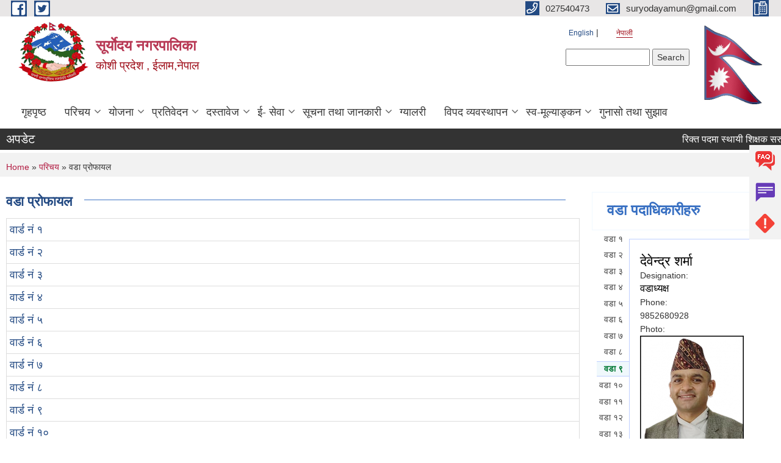

--- FILE ---
content_type: text/html; charset=utf-8
request_url: https://www.suryodayamun.gov.np/ne/ward-profile?qt-sect_info=8
body_size: 12969
content:
<!DOCTYPE html PUBLIC "-//W3C//DTD XHTML+RDFa 1.0//EN"
  "http://www.w3.org/MarkUp/DTD/xhtml-rdfa-1.dtd">
<html xmlns="http://www.w3.org/1999/xhtml" xml:lang="ne" version="XHTML+RDFa 1.0" dir="ltr"
  xmlns:content="http://purl.org/rss/1.0/modules/content/"
  xmlns:dc="http://purl.org/dc/terms/"
  xmlns:foaf="http://xmlns.com/foaf/0.1/"
  xmlns:og="http://ogp.me/ns#"
  xmlns:rdfs="http://www.w3.org/2000/01/rdf-schema#"
  xmlns:sioc="http://rdfs.org/sioc/ns#"
  xmlns:sioct="http://rdfs.org/sioc/types#"
  xmlns:skos="http://www.w3.org/2004/02/skos/core#"
  xmlns:xsd="http://www.w3.org/2001/XMLSchema#">

<head profile="http://www.w3.org/1999/xhtml/vocab">
  <meta http-equiv="Content-Type" content="text/html; charset=utf-8" />
<meta name="Generator" content="Municipality Website" />
<link rel="shortcut icon" href="https://www.suryodayamun.gov.np/misc/favicon.ico" type="image/vnd.microsoft.icon" />
<meta charset="UTF-8">
<meta name="theme-color" content="#053775">
<meta name="viewport" content="width=device-width, initial-scale=1, user-scalable=0,  target-densitydpi=device-dpi">
<title>वडा प्रोफायल | सूर्याेदय नगरपालिका</title>
<meta property="og:image" content="http://202.45.144.235/sites/all/themes/newmun/oglogo.png">
<meta http-equiv="X-UA-Compatible" content="IE=edge">
<meta name="msapplication-TileColor" content="#ffffff">
<meta name="msapplication-TileImage" content="favicon/ms-icon-144x144.png">
<meta name="theme-color" content="#ffffff">

<!-- *************** Google Font *************** -->
<link href="https://fonts.googleapis.com/css?family=Poppins:300,400,500,600,700" rel="stylesheet">
<link href="https://fonts.googleapis.com/css?family=Mukta" rel="stylesheet">

<!-- *************** Font Awesome *************** -->
<link href="sites/all/themes/newmun/fonts/font-awesome-5-0-1/css/fontawesome-all.min.css" rel="stylesheet" type="text/css" />
<style type="text/css" media="all">
@import url("https://www.suryodayamun.gov.np/modules/system/system.base.css?s7vz1f");
@import url("https://www.suryodayamun.gov.np/modules/system/system.menus.css?s7vz1f");
@import url("https://www.suryodayamun.gov.np/modules/system/system.messages.css?s7vz1f");
@import url("https://www.suryodayamun.gov.np/modules/system/system.theme.css?s7vz1f");
</style>
<style type="text/css" media="all">
@import url("https://www.suryodayamun.gov.np/modules/field/theme/field.css?s7vz1f");
@import url("https://www.suryodayamun.gov.np/modules/node/node.css?s7vz1f");
@import url("https://www.suryodayamun.gov.np/modules/poll/poll.css?s7vz1f");
@import url("https://www.suryodayamun.gov.np/modules/search/search.css?s7vz1f");
@import url("https://www.suryodayamun.gov.np/modules/user/user.css?s7vz1f");
@import url("https://www.suryodayamun.gov.np/sites/all/modules/views/css/views.css?s7vz1f");
@import url("https://www.suryodayamun.gov.np/sites/all/modules/ckeditor/css/ckeditor.css?s7vz1f");
</style>
<style type="text/css" media="all">
@import url("https://www.suryodayamun.gov.np/sites/all/modules/colorbox/styles/default/colorbox_style.css?s7vz1f");
@import url("https://www.suryodayamun.gov.np/sites/all/modules/ctools/css/ctools.css?s7vz1f");
@import url("https://www.suryodayamun.gov.np/modules/locale/locale.css?s7vz1f");
@import url("https://www.suryodayamun.gov.np/sites/all/modules/text_resize/text_resize.css?s7vz1f");
@import url("https://www.suryodayamun.gov.np/sites/all/modules/quicktabs/css/quicktabs.css?s7vz1f");
@import url("https://www.suryodayamun.gov.np/sites/all/modules/quicktabs/quicktabs_tabstyles/tabstyles/navlist/navlist.css?s7vz1f");
</style>
<style type="text/css" media="all">
@import url("https://www.suryodayamun.gov.np/sites/all/themes/newmun-old/js/vendor/bootstrap/css/bootstrap.min.css?s7vz1f");
@import url("https://www.suryodayamun.gov.np/sites/all/themes/newmun-old/js/vendor/bootstrap/css/bootstrap-theme.min.css?s7vz1f");
@import url("https://www.suryodayamun.gov.np/sites/all/themes/newmun-old/js/vendor/slick-1-9/slick.css?s7vz1f");
@import url("https://www.suryodayamun.gov.np/sites/all/themes/newmun-old/js/vendor/slick-1-9/slick-theme.css?s7vz1f");
@import url("https://www.suryodayamun.gov.np/sites/all/themes/newmun-old/js/vendor/malihu-custom-scroll/jquery.mCustomScrollbar.min.css?s7vz1f");
@import url("https://www.suryodayamun.gov.np/sites/all/themes/newmun-old/css/common/main.css?s7vz1f");
@import url("https://www.suryodayamun.gov.np/sites/all/themes/newmun-old/css/common/pp.css?s7vz1f");
@import url("https://www.suryodayamun.gov.np/sites/all/themes/newmun-old/css/common/header.css?s7vz1f");
@import url("https://www.suryodayamun.gov.np/sites/all/themes/newmun-old/css/common/footer.css?s7vz1f");
@import url("https://www.suryodayamun.gov.np/sites/all/themes/newmun-old/css/theme/theme-red-blue.css?s7vz1f");
@import url("https://www.suryodayamun.gov.np/sites/all/themes/newmun-old/css/pages/home-Municipality.css?s7vz1f");
@import url("https://www.suryodayamun.gov.np/sites/all/themes/newmun-old/css/pages/gallery.css?s7vz1f");
@import url("https://www.suryodayamun.gov.np/sites/all/themes/newmun-old/css/common/inner-page.css?s7vz1f");
@import url("https://www.suryodayamun.gov.np/sites/all/themes/newmun-old/css/pages/note.css?s7vz1f");
@import url("https://www.suryodayamun.gov.np/sites/all/themes/newmun-old/css/pages/contact.css?s7vz1f");
</style>

<!--[if lte IE 7]>
<link type="text/css" rel="stylesheet" href="https://www.suryodayamun.gov.np/sites/all/themes/newmun-old/css/ie.css?s7vz1f" media="all" />
<![endif]-->

<!--[if IE 6]>
<link type="text/css" rel="stylesheet" href="https://www.suryodayamun.gov.np/sites/all/themes/newmun-old/css/ie6.css?s7vz1f" media="all" />
<![endif]-->

</head>
<body class="html not-front not-logged-in no-sidebars page-ward-profile i18n-ne triptych footer-columns" >
  <div id="skip-link">
    <a href="#main-content" class="element-invisible element-focusable">Skip to main content</a>
  </div>
        

<div class="sticky">
        <a href="/faq">
		<img src = "/sites/all/themes/newmun/img/icons/faq.png">            
            <span>FAQs</span>
        </a>
        <a href="/grievance">
            <img src="/sites/all/themes/newmun/img/icons/Group_215.png">            <span>Complain</span>
        </a>
		<a href="/problem-registration">
            <img src="/sites/all/themes/newmun/img/icons/Group_217.png">            <span>Problems</span>
        </a>
    </div>
    <header>
        <button id="menu-toggle">
            <div id="hamburger">
                <span></span>
                <span></span>
                <span></span>
            </div>
            <div id="cross">
                <span></span>
                <span></span>
            </div>
        </button>
        <div class="header-top">
            <div class="container flex-container">
                <div class="top-left">
                    <a href="https://www.facebook.com/suryodayamun/">
                      <img src="/sites/all/themes/newmun/img/icons/fb.png"> 
                    </a>

                    <a href="https://www.twitter.com/suryodayamun/">
                        <img src="/sites/all/themes/newmun/img/icons/tter.png">					       </a>
                    <div class="first">
                        <div class="translate">
                            <ul class="language-switcher-locale-url"><li class="en first"><a href="/en/ward-profile" class="language-link" xml:lang="en" title="Ward Profile">English</a></li>
<li class="ne last active"><a href="/ne/ward-profile" class="language-link active" xml:lang="ne" title="वडा प्रोफायल">नेपाली</a></li>
</ul>                        </div>
                        <button class="search-mobile">
                              <div class="region region-search-box">
    <div id="block-search-form" class="block block-search">

    
  <div class="content">
    <form action="/ne/ward-profile?qt-sect_info=8" method="post" id="search-block-form" accept-charset="UTF-8"><div><div class="container-inline">
      <h2 class="element-invisible">Search form</h2>
    <div class="form-item form-type-textfield form-item-search-block-form">
  <label class="element-invisible" for="edit-search-block-form--2">Search </label>
 <input title="Enter the terms you wish to search for." type="text" id="edit-search-block-form--2" name="search_block_form" value="" size="15" maxlength="128" class="form-text" />
</div>
<div class="form-actions form-wrapper" id="edit-actions"><input type="submit" id="edit-submit" name="op" value="Search" class="form-submit" /></div><input type="hidden" name="form_build_id" value="form-BBtFQOejzG3GjM-DoAV6qEm1cBdoREW3755nMUeUeg0" />
<input type="hidden" name="form_id" value="search_block_form" />
</div>
</div></form>  </div>
</div>
  </div>
                            <button class="close">X</button>
                        </button>
                    </div>
                </div>
                <div class="top-right">

                    <a href="tel:027540473">
                        <img src="/sites/all/themes/newmun/img/icons/Path_39.png">						
                        <span>027540473</span>
                    </a>
                    <a href="mailto:suryodayamun@gmail.com">
					<img src="/sites/all/themes/newmun/img/icons/Path_38.png">					  
                        <span>suryodayamun@gmail.com</span>
                    </a>
                    <a href="tel:">
                        <img src="/sites/all/themes/newmun/img/icons/Group_142.png">						
                        <span></span>
                    </a>
                    <!-- <button class="btn-search-toggler">
                        <img src="sites/all/themes/newmun/img/icons/icon-search.svg" alt="" class="svg">
                    </button> -->
                </div>
            </div>
            
        </div>
        <nav class="header-bottom">
            <div class="container flex-container">
                <div class="layer-1">
                    <a class="logo-mobile" href="/ne">
                       <img src="/sites/all/themes/newmun/new_logo.png">				   </a>
                    <a class="logo-main" href="/ne">
                        <img src="/sites/all/themes/newmun/new_logo.png" ">
                        <span>
                            <span>सूर्याेदय नगरपालिका</span>
                            <span>कोशी प्रदेश , ईलाम,नेपाल</span>
                        </span>
                    </a>
                    <div class="flex-row pull-right low-right">
                        <div class="first">
                            <div class="translate">
                            <ul class="language-switcher-locale-url"><li class="en first"><a href="/en/ward-profile" class="language-link" xml:lang="en" title="Ward Profile">English</a></li>
<li class="ne last active"><a href="/ne/ward-profile" class="language-link active" xml:lang="ne" title="वडा प्रोफायल">नेपाली</a></li>
</ul>  <div class="region region-search-box">
      <div class="region region-search-box">
    <div id="block-search-form" class="block block-search">

    
  <div class="content">
    <form action="/ne/ward-profile?qt-sect_info=8" method="post" id="search-block-form" accept-charset="UTF-8"><div><div class="container-inline">
      <h2 class="element-invisible">Search form</h2>
    <div class="form-item form-type-textfield form-item-search-block-form">
  <label class="element-invisible" for="edit-search-block-form--2">Search </label>
 <input title="Enter the terms you wish to search for." type="text" id="edit-search-block-form--2" name="search_block_form" value="" size="15" maxlength="128" class="form-text" />
</div>
<div class="form-actions form-wrapper" id="edit-actions"><input type="submit" id="edit-submit" name="op" value="Search" class="form-submit" /></div><input type="hidden" name="form_build_id" value="form-BBtFQOejzG3GjM-DoAV6qEm1cBdoREW3755nMUeUeg0" />
<input type="hidden" name="form_id" value="search_block_form" />
</div>
</div></form>  </div>
</div>
  </div>
  </div>
							</div>
							 
                            </div>
												<div class="second">
                            <img style="max-width:100px;" src="https://mofaga.gov.np/images/np_flag.gif" alt="Local Government Logo">
                        </div>
						   <?php// endif; ?>
                    </div>
                </div>
                <div class="layer-2">
				<div class="col-md-12">
  <div class="region region-navigation">
    <div id="block-system-main-menu" class="block block-system block-menu">

    
  <div class="content">
    <ul class="main-nav"><li ><a href="/ne" title="">गृहपृष्ठ</a></li><li class=has-child><a href="/ne" title="" class="active-trail">परिचय</a><ul class="custom-drop-menu gradient-bg-grey"><li ><a href="/ne/node/6">संगठनात्मक स्वरुप</a></li><li ><a href="/ne/elected-officials" title="">पदाधिकारी</a></li><li ><a href="/ne/content/%E0%A4%B8%E0%A4%AE%E0%A4%BF%E0%A4%A4%E0%A4%BF%E0%A4%B9%E0%A4%B0%E0%A5%81">समितिहरु</a></li><li ><a href="/ne/content/%E0%A4%A8%E0%A4%97%E0%A4%B0-%E0%A4%95%E0%A4%BE%E0%A4%B0%E0%A5%8D%E0%A4%AF%E0%A4%AA%E0%A4%BE%E0%A4%B2%E0%A4%BF%E0%A4%95%E0%A4%BE%E0%A4%95%E0%A5%8B-%E0%A4%95%E0%A4%BE%E0%A4%B0%E0%A5%8D%E0%A4%AF%E0%A4%BE%E0%A4%B2%E0%A4%AF" title="">शाखाहरु</a></li><li ><a href="/ne/staff" title="">कर्मचारीहरु</a></li><li ><a href="/ne/content/%E0%A4%A6%E0%A4%B0%E0%A4%B5%E0%A4%A8%E0%A5%8D%E0%A4%A6%E0%A5%80-%E0%A4%A4%E0%A5%87%E0%A4%B0%E0%A4%BF%E0%A4%9C">दरवन्दी तेरिज</a></li><li ><a href="/ne/content/%E0%A4%95%E0%A4%BE%E0%A4%B0%E0%A5%8D%E0%A4%AF%E0%A4%B5%E0%A4%BF%E0%A4%B5%E0%A4%B0%E0%A4%A3">कार्यविवरण</a></li><li ><a href="/ne/services" title="">नागरिक वडापत्र</a></li><li ><a href="/ne/content/profile-content">नगर प्रोफाइल</a></li><li ><a href="/ne/ward-profile" title="" class="active-trail active">वडा प्रोफायल</a></li><li ><a href="/ne/content/%E0%A4%A8%E0%A5%80%E0%A4%A4%E0%A4%BF%E0%A4%B9%E0%A4%B0%E0%A5%82">नीतिहरू</a></li></ul></li><li class=has-child><a href="/ne" title="">योजना</a><ul class="custom-drop-menu gradient-bg-grey"><li ><a href="/ne/content/%E0%A4%86%E0%A4%B5%E0%A4%A7%E0%A4%BF%E0%A4%95-%E0%A4%A8%E0%A4%97%E0%A4%B0-%E0%A4%B5%E0%A4%BF%E0%A4%95%E0%A4%BE%E0%A4%B8-%E0%A4%AF%E0%A5%8B%E0%A4%9C%E0%A4%A8%E0%A4%BE" title="">आवधिक योजना</a></li><li ><a href="/ne/budget_%26_program" title="">बजेट तथा कार्यक्रम</a></li><li ><a href="/ne/program_%26_project" title="">योजना तथा परियोजना</a></li></ul></li><li class=has-child><a href="/ne" title="">प्रतिवेदन</a><ul class="custom-drop-menu gradient-bg-grey"><li ><a href="http://sipnepal.org/sip2/project/government" title="">साना सिचाइ कार्यक्रम प्रगति प्रतिबेदन</a></li><li ><a href="https://oag.gov.np/local-level/search-report/ne?province=2&amp;district=6&amp;local_level=34" title="">म.ले.प. प्रतिवेदन</a></li><li ><a href="/ne/fincial_reports" title="">वित्तीय विवरण</a></li><li ><a href="/ne/annual_progress_report" title="">वार्षिक प्रगति प्रतिवेदन</a></li></ul></li><li class=has-child><a href="/ne" title="">दस्तावेज</a><ul class="custom-drop-menu gradient-bg-grey"><li ><a href="/ne/laws" title="कानूनहरु">कानूनहरु</a></li><li ><a href="/ne/rajpatra" title="">सूर्योदय राजपत्र</a></li><li ><a href="/ne/publication" title="">प्रकाशन</a></li></ul></li><li class=has-child><a href="/ne" title="">ई- सेवा</a><ul class="custom-drop-menu gradient-bg-grey"><li ><a href="https://eservices.suryodayamun.org/" title="">अनलाईन सेवाहरु</a></li><li ><a href="https://forms.gle/ZRyLSSLLvaX7zzv79" title="">मर्मत अनुरोध फाराम</a></li><li ><a href="https://eservices.suryodayamun.org/Home/Application/3" title="">सूची दर्ता</a></li><li ><a href="https://public.donidcr.gov.np/BirthRegistrationMain/BirthRegistrationMain/?p=ob+ACF2rxqgaqSoPkMPl0Z8mLFEAX4f+" title="">व्यक्तिगत घटना दर्ता</a></li><li ><a href="http://116.90.234.162:808/ " title="">सामाजिक सुरक्षा</a></li><li ><a href="https://enrollment.donidcr.gov.np/PreEnrollment/" title="">राष्ट्रिय परिचयपत्र आवेदन</a></li><li ><a href="/ne/node/1">गुनासो/सुझाव</a></li><li ><a href="https://play.google.com/store/search?q=suryodaya+municipality&amp;c=apps&amp;hl=en&amp;gl=US" title="">मोबाइल एप</a></li></ul></li><li class=has-child><a href="/ne" title="">सूचना तथा जानकारी</a><ul class="custom-drop-menu gradient-bg-grey"><li ><a href="/ne/decissions" title="">कार्यपालिका निर्णय</a></li><li ><a href="/ne/public_procurement" title="">खरिद सूचना</a></li><li ><a href="/ne/notice" title="">अन्य जानकारी</a></li></ul></li><li ><a href="/ne/gallery" title="">ग्यालरी</a></li><li class=has-child><a href="/ne" title="">विपद व्यवस्थापन</a><ul class="custom-drop-menu gradient-bg-grey"><li ><a href="https://www.hobolink.com/p/40113297cb1b2ed6ea279fd08e2f22bb" title="">मौसम</a></li><li ><a href="http://www.drrportal.gov.np/home" title="नेपाल विपद जोखिम न्यूनीकरण पोर्टल">NDRRP</a></li><li ><a href="https://www.google.com/maps/d/u/0/viewer?mid=1FpldfOq-ZnoCgQmOXmaboE8FJ9j1Z7I&amp;ll=26.898290526178027%2C88.052415&amp;z=11" title="">सूर्योदय विपद् जोखिम नक्सांकन</a></li></ul></li><li class=has-child><a href="/ne" title="">स्व-मूल्याङ्कन</a><ul class="custom-drop-menu gradient-bg-grey"><li ><a href="https://lisa.mofaga.gov.np/details/local/11009" title="स्थानीय तह संस्थागत क्षमता स्वमूल्याङ्कन">LISA</a></li><li ><a href="https://fra.mofaga.gov.np/details?gnid=11009" title="स्थानीय तह वित्तीय सुशासन जोखिम मूल्याङ्कन">FRA</a></li><li ><a href="https://led.mofaga.gov.np/home" title="स्थानीय आर्थिक विकास मूल्याङ्कन">LED</a></li></ul></li><li ><a href="https://drive.google.com/file/d/1ZUKHMa3rrqZxso5eArxYHMoZJ4NxY9z_/view?usp=sharing" title="">गुनासो तथा सुझाव</a></li></ul>  </div>
</div>
  </div>
				</div>
				
                </div>
            </div>
            <span class="active-hover"></span>
        </nav>
    </header>
	<main>
	       		<section class="header-notice">

            <div class="notice">                 
     <div class="region region-newsticker">
    <div id="block-views-newsticker-block" class="block block-views">
 <div class="container flex-container font-popins">
    <h4>अपडेट </h4>
                      <div class="notice-slider" style="position: absolute;margin-top: 7px; margin-left: 65px;">
                       
                      
  <div class="content">
     <marquee id="test" behavior="scroll" scrolldelay="100" scrollamount="4" onmouseover="document.all.test.stop()" onmouseout="document.all.test.start()">
	<div class="view view-newsticker view-id-newsticker view-display-id-block view-dom-id-6095ed5dbf94f77950153c40b38641e3">
        
  
  
      <div class="view-content">
        <div class="views-row views-row-1 views-row-odd views-row-first">
      
  <div class="views-field views-field-title">        <span class="field-content"><a href="/ne/content/%E0%A4%B0%E0%A4%BF%E0%A4%95%E0%A5%8D%E0%A4%A4-%E0%A4%AA%E0%A4%A6%E0%A4%AE%E0%A4%BE-%E0%A4%B8%E0%A5%8D%E0%A4%A5%E0%A4%BE%E0%A4%AF%E0%A5%80-%E0%A4%B6%E0%A4%BF%E0%A4%95%E0%A5%8D%E0%A4%B7%E0%A4%95-%E0%A4%B8%E0%A4%B0%E0%A5%81%E0%A4%B5%E0%A4%BE-%E0%A4%B8%E0%A4%AE%E0%A5%8D%E0%A4%AC%E0%A4%A8%E0%A5%8D%E0%A4%A7%E0%A5%80-%E0%A4%B8%E0%A5%82%E0%A4%9A%E0%A4%A8%E0%A4%BE-%E0%A5%A4-14">रिक्त पदमा स्थायी शिक्षक सरुवा सम्बन्धी सूचना ।</a></span>  </div>  </div>
  <div class="views-row views-row-2 views-row-even">
      
  <div class="views-field views-field-title">        <span class="field-content"><a href="/ne/content/%E0%A4%9B%E0%A5%81%E0%A4%B0%E0%A5%8D%E0%A4%AA%E0%A5%80-%E0%A4%AA%E0%A5%8D%E0%A4%B0%E0%A4%B5%E0%A4%B0%E0%A5%8D%E0%A4%A7%E0%A4%A8-%E0%A4%95%E0%A4%BE%E0%A4%B0%E0%A5%8D%E0%A4%AF%E0%A4%95%E0%A5%8D%E0%A4%B0%E0%A4%AE%E0%A4%95%E0%A5%8B-%E0%A4%AA%E0%A5%8D%E0%A4%B0%E0%A4%B8%E0%A5%8D%E0%A4%A4%E0%A4%BE%E0%A4%B5-%E0%A4%86%E0%A4%B5%E0%A5%8D%E0%A4%B9%E0%A5%8D%E0%A4%B5%E0%A4%BE%E0%A4%A8-%E0%A4%B8%E0%A4%AE%E0%A5%8D%E0%A4%AC%E0%A4%A8%E0%A5%8D%E0%A4%A7%E0%A5%80-%E0%A4%B8%E0%A5%82%E0%A4%9A%E0%A4%A8%E0%A4%BE">छुर्पी प्रवर्धन कार्यक्रमको प्रस्ताव आव्ह्वान सम्बन्धी सूचना!!!!!!!!!</a></span>  </div>  </div>
  <div class="views-row views-row-3 views-row-odd">
      
  <div class="views-field views-field-title">        <span class="field-content"><a href="/ne/content/%E0%A4%B0%E0%A4%BF%E0%A4%95%E0%A5%8D%E0%A4%A4-%E0%A4%AA%E0%A4%A6%E0%A4%AE%E0%A4%BE-%E0%A4%B8%E0%A5%8D%E0%A4%A5%E0%A4%BE%E0%A4%AF%E0%A5%80-%E0%A4%B6%E0%A4%BF%E0%A4%95%E0%A5%8D%E0%A4%B7%E0%A4%95-%E0%A4%B8%E0%A4%B0%E0%A5%81%E0%A4%B5%E0%A4%BE-%E0%A4%B8%E0%A4%AE%E0%A5%8D%E0%A4%AC%E0%A4%A8%E0%A5%8D%E0%A4%A7%E0%A5%80-%E0%A4%B8%E0%A5%82%E0%A4%9A%E0%A4%A8%E0%A4%BE-%E0%A5%A4-13">रिक्त पदमा स्थायी शिक्षक सरुवा सम्बन्धी सूचना ।</a></span>  </div>  </div>
  <div class="views-row views-row-4 views-row-even">
      
  <div class="views-field views-field-title">        <span class="field-content"><a href="/ne/content/%E0%A4%B0%E0%A4%BF%E0%A4%95%E0%A5%8D%E0%A4%A4-%E0%A4%AA%E0%A4%A6%E0%A4%AE%E0%A4%BE-%E0%A4%B8%E0%A5%8D%E0%A4%A5%E0%A4%BE%E0%A4%AF%E0%A5%80-%E0%A4%B6%E0%A4%BF%E0%A4%95%E0%A5%8D%E0%A4%B7%E0%A4%95-%E0%A4%B8%E0%A4%B0%E0%A5%81%E0%A4%B5%E0%A4%BE-%E0%A4%B8%E0%A4%AE%E0%A5%8D%E0%A4%AC%E0%A4%A8%E0%A5%8D%E0%A4%A7%E0%A5%80-%E0%A4%B8%E0%A5%82%E0%A4%9A%E0%A4%A8%E0%A4%BE-%E0%A5%A4-12">रिक्त पदमा स्थायी शिक्षक सरुवा सम्बन्धी सूचना ।</a></span>  </div>  </div>
  <div class="views-row views-row-5 views-row-odd views-row-last">
      
  <div class="views-field views-field-title">        <span class="field-content"><a href="/ne/content/%E0%A4%B0%E0%A4%BF%E0%A4%95%E0%A5%8D%E0%A4%A4-%E0%A4%AA%E0%A4%A6%E0%A4%AE%E0%A4%BE-%E0%A4%B8%E0%A5%8D%E0%A4%A5%E0%A4%BE%E0%A4%AF%E0%A5%80-%E0%A4%B6%E0%A4%BF%E0%A4%95%E0%A5%8D%E0%A4%B7%E0%A4%95-%E0%A4%B8%E0%A4%B0%E0%A5%81%E0%A4%B5%E0%A4%BE-%E0%A4%B8%E0%A4%AE%E0%A5%8D%E0%A4%AC%E0%A4%A8%E0%A5%8D%E0%A4%A7%E0%A5%80-%E0%A4%B8%E0%A5%82%E0%A4%9A%E0%A4%A8%E0%A4%BE-%E0%A5%A4-11">रिक्त पदमा स्थायी शिक्षक सरुवा सम्बन्धी सूचना ।</a></span>  </div>  </div>
    </div>
  
  
  
  
  
  
</div>	</marquee>
  </div>
   </div>
</div>
</div>
  </div>
            </div>
			             </div>
        </section>
	
    	     
			  <section class="page-title-breadcrumb">
            <div class="container flex-container">
              <div class="breadcrumb">
              <h2 class="element-invisible">You are here</h2><div class="breadcrumb"><a href="/ne">Home</a> » <a href="/ne" title="">परिचय</a> » वडा प्रोफायल</div>			  </div>
            </div>
        </section>
			
			 <section class=" introduction" style="margin-top:25px">
            <div class="container">
                <div class="row" style="margin-bottom:36px">
                    <div class="col-xs-12 col-sm-12 col-md-9">
                                                  <div class="intro">
                                <h3 class="section-title border">
                                    <span>
                                       	वडा प्रोफायल   </span>
                                </h3>
                                
                            </div>

 <div class="view view-a-my-view view-id-a_my_view view-display-id-page_2 view-dom-id-e9838b518a1e80f45e92ca99e4c24478">
        
  
  
      <div class="view-content">
      

<table class="views-table cols-0 table table-striped table-bordered table-hover table-condensed"   >
      <tbody>
      <tr class="odd views-row-first">
              <td class="views-field views-field-title" >
          <a href="/ne/content/%E0%A4%B5%E0%A4%BE%E0%A4%B0%E0%A5%8D%E0%A4%A1-%E0%A4%A8%E0%A4%82-%E0%A5%A7">वार्ड नं १</a>        </td>
          </tr>
      <tr class="even">
              <td class="views-field views-field-title" >
          <a href="/ne/content/%E0%A4%B5%E0%A4%BE%E0%A4%B0%E0%A5%8D%E0%A4%A1-%E0%A4%A8%E0%A4%82-%E0%A5%A8">वार्ड नं २</a>        </td>
          </tr>
      <tr class="odd">
              <td class="views-field views-field-title" >
          <a href="/ne/content/%E0%A4%B5%E0%A4%BE%E0%A4%B0%E0%A5%8D%E0%A4%A1-%E0%A4%A8%E0%A4%82-%E0%A5%A9">वार्ड नं ३</a>        </td>
          </tr>
      <tr class="even">
              <td class="views-field views-field-title" >
          <a href="/ne/content/%E0%A4%B5%E0%A4%BE%E0%A4%B0%E0%A5%8D%E0%A4%A1-%E0%A4%A8%E0%A4%82-%E0%A5%AA">वार्ड नं ४</a>        </td>
          </tr>
      <tr class="odd">
              <td class="views-field views-field-title" >
          <a href="/ne/content/%E0%A4%B5%E0%A4%BE%E0%A4%B0%E0%A5%8D%E0%A4%A1-%E0%A4%A8%E0%A4%82-%E0%A5%AB">वार्ड नं ५</a>        </td>
          </tr>
      <tr class="even">
              <td class="views-field views-field-title" >
          <a href="/ne/content/%E0%A4%B5%E0%A4%BE%E0%A4%B0%E0%A5%8D%E0%A4%A1-%E0%A4%A8%E0%A4%82-%E0%A5%AC">वार्ड नं ६</a>        </td>
          </tr>
      <tr class="odd">
              <td class="views-field views-field-title" >
          <a href="/ne/content/%E0%A4%B5%E0%A4%BE%E0%A4%B0%E0%A5%8D%E0%A4%A1-%E0%A4%A8%E0%A4%82-%E0%A5%AD">वार्ड नं ७</a>        </td>
          </tr>
      <tr class="even">
              <td class="views-field views-field-title" >
          <a href="/ne/content/%E0%A4%B5%E0%A4%BE%E0%A4%B0%E0%A5%8D%E0%A4%A1-%E0%A4%A8%E0%A4%82-%E0%A5%AE">वार्ड नं ८</a>        </td>
          </tr>
      <tr class="odd">
              <td class="views-field views-field-title" >
          <a href="/ne/content/%E0%A4%B5%E0%A4%BE%E0%A4%B0%E0%A5%8D%E0%A4%A1-%E0%A4%A8%E0%A4%82-%E0%A5%AF">वार्ड नं ९</a>        </td>
          </tr>
      <tr class="even">
              <td class="views-field views-field-title" >
          <a href="/ne/content/%E0%A4%B5%E0%A4%BE%E0%A4%B0%E0%A5%8D%E0%A4%A1-%E0%A4%A8%E0%A4%82-%E0%A5%A7%E0%A5%A6">वार्ड नं १०</a>        </td>
          </tr>
      <tr class="odd">
              <td class="views-field views-field-title" >
          <a href="/ne/content/%E0%A4%B5%E0%A4%BE%E0%A4%B0%E0%A5%8D%E0%A4%A1-%E0%A4%A8%E0%A4%82-%E0%A5%A7%E0%A5%A7">वार्ड नं ११</a>        </td>
          </tr>
      <tr class="even">
              <td class="views-field views-field-title" >
          <a href="/ne/content/%E0%A4%B5%E0%A4%BE%E0%A4%B0%E0%A5%8D%E0%A4%A1-%E0%A4%A8%E0%A4%82-%E0%A5%A7%E0%A5%A8">वार्ड नं १२</a>        </td>
          </tr>
      <tr class="odd">
              <td class="views-field views-field-title" >
          <a href="/ne/content/%E0%A4%B5%E0%A4%BE%E0%A4%B0%E0%A5%8D%E0%A4%A1-%E0%A4%A8%E0%A4%82-%E0%A5%A7%E0%A5%A9">वार्ड नं १३</a>        </td>
          </tr>
      <tr class="even views-row-last">
              <td class="views-field views-field-title" >
          <a href="/ne/content/%E0%A4%B5%E0%A4%BE%E0%A4%B0%E0%A5%8D%E0%A4%A1-%E0%A4%A8%E0%A4%82-%E0%A5%A7%E0%A5%AA">वार्ड नं १४</a>        </td>
          </tr>
    </tbody>
</table>

    </div>
  
  
  
  
  
  
</div>          <div class="tabs">
                      </div>
         
                    </div>
					<!--	-->
					 					<div class="col-xs-12 col-sm-12 col-md-3">
					  <div class="region region-sidebar-node">
    <div id="block-quicktabs-sect-info" class="block block-quicktabs">

  <h3 class="section-title">
                            <span>
                               वडा पदाधिकारीहरु		</span>
                        </h3>
  
  
  <div class="content">
    <div  id="quicktabs-sect_info" class="quicktabs-wrapper quicktabs-style-navlist"><div class="item-list"><ul class="quicktabs-tabs quicktabs-style-navlist"><li class="first"><a href="/ne/ward-profile?qt-sect_info=0#qt-sect_info" id="quicktabs-tab-sect_info-0" class="quicktabs-tab quicktabs-tab-block quicktabs-tab-block-views-delta-a-my-view-block-2 active">वडा १</a></li>
<li><a href="/ne/ward-profile?qt-sect_info=1#qt-sect_info" id="quicktabs-tab-sect_info-1" class="quicktabs-tab quicktabs-tab-block quicktabs-tab-block-views-delta-a-my-view-block-3 active">वडा २</a></li>
<li><a href="/ne/ward-profile?qt-sect_info=2#qt-sect_info" id="quicktabs-tab-sect_info-2" class="quicktabs-tab quicktabs-tab-block quicktabs-tab-block-views-delta-a-my-view-block-4 active">वडा ३</a></li>
<li><a href="/ne/ward-profile?qt-sect_info=3#qt-sect_info" id="quicktabs-tab-sect_info-3" class="quicktabs-tab quicktabs-tab-block quicktabs-tab-block-views-delta-a-my-view-block-5 active">वडा ४</a></li>
<li><a href="/ne/ward-profile?qt-sect_info=4#qt-sect_info" id="quicktabs-tab-sect_info-4" class="quicktabs-tab quicktabs-tab-block quicktabs-tab-block-views-delta-a-my-view-block-6 active">वडा ५</a></li>
<li><a href="/ne/ward-profile?qt-sect_info=5#qt-sect_info" id="quicktabs-tab-sect_info-5" class="quicktabs-tab quicktabs-tab-block quicktabs-tab-block-views-delta-a-my-view-block-7 active">वडा ६</a></li>
<li><a href="/ne/ward-profile?qt-sect_info=6#qt-sect_info" id="quicktabs-tab-sect_info-6" class="quicktabs-tab quicktabs-tab-block quicktabs-tab-block-views-delta-a-my-view-block-8 active">वडा ७</a></li>
<li><a href="/ne/ward-profile?qt-sect_info=7#qt-sect_info" id="quicktabs-tab-sect_info-7" class="quicktabs-tab quicktabs-tab-block quicktabs-tab-block-views-delta-a-my-view-block-9 active">वडा ८</a></li>
<li class="active"><a href="/ne/ward-profile?qt-sect_info=8#qt-sect_info" id="quicktabs-tab-sect_info-8" class="quicktabs-tab quicktabs-tab-block quicktabs-tab-block-views-delta-a-my-view-block-11 active">वडा ९</a></li>
<li><a href="/ne/ward-profile?qt-sect_info=9#qt-sect_info" id="quicktabs-tab-sect_info-9" class="quicktabs-tab quicktabs-tab-block quicktabs-tab-block-views-delta-a-my-view-block-12 active">वडा १०</a></li>
<li><a href="/ne/ward-profile?qt-sect_info=10#qt-sect_info" id="quicktabs-tab-sect_info-10" class="quicktabs-tab quicktabs-tab-block quicktabs-tab-block-views-delta-a-my-view-block-13 active">वडा ११</a></li>
<li><a href="/ne/ward-profile?qt-sect_info=11#qt-sect_info" id="quicktabs-tab-sect_info-11" class="quicktabs-tab quicktabs-tab-block quicktabs-tab-block-views-delta-a-my-view-block-14 active">वडा १२</a></li>
<li><a href="/ne/ward-profile?qt-sect_info=12#qt-sect_info" id="quicktabs-tab-sect_info-12" class="quicktabs-tab quicktabs-tab-block quicktabs-tab-block-views-delta-a-my-view-block-15 active">वडा १३</a></li>
<li class="last"><a href="/ne/ward-profile?qt-sect_info=13#qt-sect_info" id="quicktabs-tab-sect_info-13" class="quicktabs-tab quicktabs-tab-block quicktabs-tab-block-views-delta-a-my-view-block-16 active">वडा १४</a></li>
</ul></div><div id="quicktabs-container-sect_info" class="quicktabs_main quicktabs-style-navlist"><div  id="quicktabs-tabpage-sect_info-8" class="quicktabs-tabpage "><div id="block-views-a-my-view-block-11" class="block block-views">

    
  <div class="content">
    <div class="view view-a-my-view view-id-a_my_view view-display-id-block_11 view-dom-id-3fb49b5df80d76e5b152b311e8382727">
        
  
  
      <div class="view-content">
      <div class="item-list">    <ul>          <li class="views-row views-row-1 views-row-odd views-row-first">  
  <div class="views-field views-field-title">        <span class="field-content"><a href="/ne/content/%E0%A4%A6%E0%A5%87%E0%A4%B5%E0%A5%87%E0%A4%A8%E0%A5%8D%E0%A4%A6%E0%A5%8D%E0%A4%B0-%E0%A4%B6%E0%A4%B0%E0%A5%8D%E0%A4%AE%E0%A4%BE-1">देवेन्द्र शर्मा</a></span>  </div>  
  <div class="views-field views-field-field-designation">    <span class="views-label views-label-field-designation">Designation: </span>    <div class="field-content"><a href="/ne/designation/%E0%A4%B5%E0%A4%A1%E0%A4%BE%E0%A4%A7%E0%A5%8D%E0%A4%AF%E0%A4%95%E0%A5%8D%E0%A4%B7" typeof="skos:Concept" property="rdfs:label skos:prefLabel">वडाध्यक्ष</a></div>  </div>  
  <div class="views-field views-field-field-phone">    <span class="views-label views-label-field-phone">Phone: </span>    <div class="field-content">9852680928</div>  </div>  
  <div class="views-field views-field-field-photo">    <span class="views-label views-label-field-photo">Photo: </span>    <div class="field-content"><img typeof="foaf:Image" src="https://www.suryodayamun.gov.np/sites/suryodayamun.gov.np/files/205526734_528455765007745_8787244371039071810_n.png" width="170" height="200" alt="" /></div>  </div></li>
          <li class="views-row views-row-2 views-row-even">  
  <div class="views-field views-field-title">        <span class="field-content"><a href="/ne/content/%E0%A4%B8%E0%A5%81%E0%A4%95%E0%A5%81-%E0%A4%AF%E0%A5%8B%E0%A4%B2%E0%A5%8D%E0%A4%AE%E0%A5%81">सुकु योल्मु</a></span>  </div>  
  <div class="views-field views-field-field-designation">    <span class="views-label views-label-field-designation">Designation: </span>    <div class="field-content"><a href="/ne/designation/%E0%A4%B5%E0%A4%A1%E0%A4%BE-%E0%A4%B8%E0%A4%A6%E0%A4%B8%E0%A5%8D%E0%A4%AF" typeof="skos:Concept" property="rdfs:label skos:prefLabel">वडा सदस्य</a></div>  </div>  
  <div class="views-field views-field-field-phone">    <span class="views-label views-label-field-phone">Phone: </span>    <div class="field-content">9842748735</div>  </div>  
  <div class="views-field views-field-field-photo">    <span class="views-label views-label-field-photo">Photo: </span>    <div class="field-content"><img typeof="foaf:Image" src="https://www.suryodayamun.gov.np/sites/suryodayamun.gov.np/files/%E0%A5%AF.%20%E0%A4%B8%E0%A5%81%E0%A4%95%E0%A5%81%20%E0%A4%AF%E0%A5%8B%E0%A4%B2%E0%A5%8D%E0%A4%AE%E0%A5%81.jpg" width="170" height="200" alt="" /></div>  </div></li>
          <li class="views-row views-row-3 views-row-odd">  
  <div class="views-field views-field-title">        <span class="field-content"><a href="/ne/content/%E0%A4%B9%E0%A4%BF%E0%A4%B0%E0%A4%BE-%E0%A4%AE%E0%A5%8B%E0%A4%B9%E0%A5%8B%E0%A4%B0%E0%A4%BE-%E0%A4%A6%E0%A4%B0%E0%A5%8D%E0%A4%9C%E0%A5%80">हिरा मोहोरा दर्जी</a></span>  </div>  
  <div class="views-field views-field-field-designation">    <span class="views-label views-label-field-designation">Designation: </span>    <div class="field-content"><a href="/ne/designation/%E0%A4%B5%E0%A4%A1%E0%A4%BE-%E0%A4%B8%E0%A4%A6%E0%A4%B8%E0%A5%8D%E0%A4%AF" typeof="skos:Concept" property="rdfs:label skos:prefLabel">वडा सदस्य</a></div>  </div>  
  <div class="views-field views-field-field-phone">    <span class="views-label views-label-field-phone">Phone: </span>    <div class="field-content">9845223259</div>  </div>  
  <div class="views-field views-field-field-photo">    <span class="views-label views-label-field-photo">Photo: </span>    <div class="field-content"><img typeof="foaf:Image" src="https://www.suryodayamun.gov.np/sites/suryodayamun.gov.np/files/%E0%A5%AF.%20%E0%A4%B9%E0%A4%BF%E0%A4%B0%E0%A4%BE%20%E0%A4%AE%E0%A5%8B%E0%A4%B9%E0%A5%8B%E0%A4%B0%E0%A4%BE%20%E0%A4%A6%E0%A4%B0%E0%A5%8D%E0%A4%9C%E0%A5%80.jpg" width="170" height="200" alt="" /></div>  </div></li>
          <li class="views-row views-row-4 views-row-even">  
  <div class="views-field views-field-title">        <span class="field-content"><a href="/ne/content/%E0%A4%B5%E0%A4%BF%E0%A4%AE%E0%A4%B2-%E0%A4%B0%E0%A4%BE%E0%A4%88-%E0%A4%B8%E0%A4%BE%E0%A4%AE%E0%A5%8D%E0%A4%AA%E0%A4%BE%E0%A4%99">विमल राई साम्पाङ</a></span>  </div>  
  <div class="views-field views-field-field-designation">    <span class="views-label views-label-field-designation">Designation: </span>    <div class="field-content"><a href="/ne/designation/%E0%A4%B5%E0%A4%A1%E0%A4%BE-%E0%A4%B8%E0%A4%A6%E0%A4%B8%E0%A5%8D%E0%A4%AF" typeof="skos:Concept" property="rdfs:label skos:prefLabel">वडा सदस्य</a></div>  </div>  
  <div class="views-field views-field-field-phone">    <span class="views-label views-label-field-phone">Phone: </span>    <div class="field-content">9844235729</div>  </div>  
  <div class="views-field views-field-field-photo">    <span class="views-label views-label-field-photo">Photo: </span>    <div class="field-content"><img typeof="foaf:Image" src="https://www.suryodayamun.gov.np/sites/suryodayamun.gov.np/files/%E0%A5%AF.%20%E0%A4%B5%E0%A4%BF%E0%A4%AE%E0%A4%B2%20%E0%A4%B0%E0%A4%BE%E0%A4%88%20%E0%A4%B8%E0%A4%BE%E0%A4%AE%E0%A4%AA%E0%A4%BE%E0%A4%99%E0%A5%8D%E0%A4%97.jpg" width="170" height="200" alt="" /></div>  </div></li>
          <li class="views-row views-row-5 views-row-odd views-row-last">  
  <div class="views-field views-field-title">        <span class="field-content"><a href="/ne/content/%E0%A4%AE%E0%A4%A3%E0%A5%80-%E0%A4%B0%E0%A4%BE%E0%A4%9C-%E0%A4%B0%E0%A4%BE%E0%A4%88">मणी राज राई</a></span>  </div>  
  <div class="views-field views-field-field-designation">    <span class="views-label views-label-field-designation">Designation: </span>    <div class="field-content"><a href="/ne/designation/%E0%A4%B5%E0%A4%A1%E0%A4%BE-%E0%A4%B8%E0%A4%A6%E0%A4%B8%E0%A5%8D%E0%A4%AF" typeof="skos:Concept" property="rdfs:label skos:prefLabel">वडा सदस्य</a></div>  </div>  
  <div class="views-field views-field-field-phone">    <span class="views-label views-label-field-phone">Phone: </span>    <div class="field-content">9864391883</div>  </div>  
  <div class="views-field views-field-field-photo">    <span class="views-label views-label-field-photo">Photo: </span>    <div class="field-content"><img typeof="foaf:Image" src="https://www.suryodayamun.gov.np/sites/suryodayamun.gov.np/files/%E0%A5%AF.%20%E0%A4%AE%E0%A4%A3%E0%A5%80%20%E0%A4%B0%E0%A4%BE%E0%A4%9C%20%E0%A4%B0%E0%A4%BE%E0%A4%88.jpg" width="170" height="200" alt="" /></div>  </div></li>
      </ul></div>    </div>
  
  
  
  
  
  
</div>  </div>
</div>
</div></div></div>  </div>
</div>
  </div>
					</div>
						
				
			   </div>

				
			

            </div>
     
	   </section>
			
		<section style="margin-top:20px" >
		
<div id="blocks-wrapper">
<div class="container">
  <div class="row">

      <div id="workflow" class="clearfix">
            <div class="col-md-3"><div class="sidebar">  <div class="region region-workflow-first">
    <div id="block-block-14" class="block block-block">

  <h3 class="section-title">
                            <span>
                               सूचना अधिकारी		</span>
                        </h3>
  
  
  <div class="content">
    <p><img alt="" src="/sites/suryodayamun.gov.np/files/u51/thumb_172674226_565087264894268_3306449797064508671_n.jpg" style="height:90px; margin-left:0px; margin-right:0px; width:90px" /></p>
<p>योगनिधि भट्टराई<br />
शाखा अधिकृत<br />
सम्पर्क: ९८५२६८०१५०<br />
ई-मेल: <a href="mailto:infooff.suryodaya@gmail.com">infooff.suryodaya@gmail.com</a></p>
  </div>
</div>
  </div>
</div></div>
            <div class="col-md-3"><div class="sidebar">  <div class="region region-workflow-second">
    <div id="block-block-10" class="block block-block">

  <h3 class="section-title">
                            <span>
                               महत्वपूर्ण फोन नम्वरहरु		</span>
                        </h3>
  
  
  <div class="content">
    <div><span style="font-size:14px">दमकल:</span></div>
<div><span style="font-size:14px">०२७-५४०५८३</span><br />
<span style="font-size:14px">९८१६०४९२७०<br />
९८४७२६०१५४</span></div>
<div>
<span style="font-size:14px">ईलाका प्रहरी कार्यालय, पशुपतिनगर:</span><br />
<span style="font-size:14px">०२७५५००९९<br />
९७५२६०५४२८</span><br />
<span style="font-size:14px">प्रहरी चौकी, फिक्कल :</span><br />
<span style="font-size:14px">०२७५४०२१८</span></div>
  </div>
</div>
  </div>
</div></div>
            <div class="col-md-3"><div class="sidebar">  <div class="region region-workflow-third">
    <div id="block-block-24" class="block block-block">

  <h3 class="section-title">
                            <span>
                               कार्यालय समय		</span>
                        </h3>
  
  
  <div class="content">
    <h5>आइतबार - बिहीबार : ( १०:०० - ५:०० ) बजे</h5>
<h5>शुक्रबार:( १०:०० - ३:०० ) बजे</h5>
<h5><span style="color:#3498db">जाडो (कार्तिक १६ देखि माघ १५ गते सम्म)</span></h5>
<h5>आइतबार - बिहीबार : ( १०:०० - ४:०० ) बजे</h5>
<h5>शुक्रबार : ( १०:०० - ३:०० ) बजे</h5>
<ul>
<li>
<h5><span style="color:#e74c3c">सार्वजनिक बिदाका दिन कार्यालय बन्द रहनेछ ।</span></h5>
</li>
</ul>
  </div>
</div>
  </div>
</div></div>
            <div class="col-md-3"><div class="sidebar">  <div class="region region-workflow-last">
    <div id="block-block-8" class="block block-block">

  <h3 class="section-title">
                            <span>
                               गुनासो सुन्ने अधिकारी		</span>
                        </h3>
  
  
  <div class="content">
    <p>लुना खतिवडा <br />
प्रशासकीय अधिकृत<br />
सम्पर्क: ९८५२६४२०१६<br />
ई-मेल: <a href="mailto:prashasan.suryodaya@gmail.com">prashasan.suryodaya@gmail.com</a></p>
  </div>
</div>
  </div>
</div></div>
      </div>

      <div id="triptych" class="clearfix">
            <div class="col-md-3"><div class="sidebar">  <div class="region region-triptych-first">
    <div id="block-block-26" class="block block-block">

  <h3 class="section-title">
                            <span>
                               हाम्रो नेपाली पात्रो		</span>
                        </h3>
  
  
  <div class="content">
    <p><iframe frameborder="0" height="400" scrolling="no" src="https://www.hamropatro.com/widgets/calender-medium.php" width="400"></iframe></p>
  </div>
</div>
<div id="block-block-119" class="block block-block">

  <h3 class="section-title">
                            <span>
                               Clock		</span>
                        </h3>
  
  
  <div class="content">
    <!-- clock widget start --><script type="text/javascript">
<!--//--><![CDATA[// ><!--
 var css_file=document.createElement("link"); css_file.setAttribute("rel","stylesheet"); css_file.setAttribute("type","text/css"); css_file.setAttribute("href","https://s.bookcdn.com//css/cl/bw-cl-150x100t.css?v=0.0.1"); document.getElementsByTagName("head")[0].appendChild(css_file); 
//--><!]]>
</script><div id="tw_8_1232341543">
<div style="width:150px; height:100px; margin: 0 auto;"><a href="https://booked.net/time/kathmandu-5536">Kathmandu</a><br /></div>
</div>
<script type="text/javascript">
<!--//--><![CDATA[// ><!--
 function setWidgetData_1232341543(data){ if(typeof(data) != 'undefined' && data.results.length > 0) { for(var i = 0; i < data.results.length; ++i) { var objMainBlock = ''; var params = data.results[i]; objMainBlock = document.getElementById('tw_'+params.widget_type+'_'+params.widget_id); if(objMainBlock !== null) objMainBlock.innerHTML = params.html_code; } } } var clock_timer_1232341543 = -1; widgetSrc = "https://widgets.booked.net/time/info?ver=2;domid=209;type=8;id=1232341543;scode=2;city_id=5536;wlangid=1;mode=1;details=0;background=rgba(57,82,209,0.6);border_color=ffffff;color=ffffff;add_background=ffffff;add_color=ffffff;head_color=ffffff;border=0;transparent=1"; var widgetUrl = location.href; widgetSrc += '&ref=' + widgetUrl; var wstrackId = ""; if (wstrackId) { widgetSrc += ';wstrackId=' + wstrackId + ';' } var timeBookedScript = document.createElement("script"); timeBookedScript.setAttribute("type", "text/javascript"); timeBookedScript.src = widgetSrc; document.body.appendChild(timeBookedScript); 
//--><!]]>
</script><!-- clock widget end -->  </div>
</div>
<div id="block-block-122" class="block block-block">

  <h3 class="section-title">
                            <span>
                               नेपाल पञ्चाङ्ग		</span>
                        </h3>
  
  
  <div class="content">
    <p><iframe frameborder="0" height="400" sandbox="" scrolling="no" src="https://www.ashesh.com.np/panchang/widget.php?header_color=eb6c70&amp;api=nepalSambat" width="400"></iframe></p>
  </div>
</div>
  </div>
</div></div>
            <div class="col-md-3"><div class="sidebar">  <div class="region region-triptych-second">
    <div id="block-block-80" class="block block-block">

  <h3 class="section-title">
                            <span>
                               साविकका वडाहरु		</span>
                        </h3>
  
  
  <div class="content">
    <table border="1" cellpadding="1" cellspacing="1" style="width:300px">
<tbody>
<tr>
<td class="rtecenter" style="background-color:rgb(153, 153, 153)">
<p><span style="font-size:12px"><strong>हालको वडा नं.</strong></span></p>
</td>
<td class="rtecenter" style="background-color:rgb(153, 153, 153)"><span style="font-size:12px"><strong>साविक सु.न.पा.का वडाहरु</strong></span></td>
<td class="rtecenter" style="background-color:rgb(153, 153, 153)"><span style="font-size:12px"><strong>साविक गाविसका वडाहरु</strong></span></td>
</tr>
<tr>
<td class="rtecenter"><span style="font-size:12px">१</span></td>
<td> </td>
<td><span style="font-size:12px">गोर्खे १-९  जोगमाई ८-९</span></td>
</tr>
<tr>
<td class="rtecenter"><span style="font-size:12px">२</span></td>
<td> </td>
<td><span style="font-size:12px">पशुपतिनगर ३,४,५ र ७</span></td>
</tr>
<tr>
<td class="rtecenter"><span style="font-size:12px">३</span></td>
<td> </td>
<td><span style="font-size:12px">पशुपतिनगर १, २, ६, ८, र ९</span></td>
</tr>
<tr>
<td class="rtecenter"><span style="font-size:12px">४</span></td>
<td> </td>
<td><span style="font-size:12px">श्रीअन्तु १-९ र समालवबुङ ९</span></td>
</tr>
<tr>
<td class="rtecenter"><span style="font-size:12px">५</span></td>
<td> </td>
<td><span style="font-size:12px">समालबुङ १-८</span></td>
</tr>
<tr>
<td class="rtecenter"><span style="font-size:12px">६</span></td>
<td><span style="font-size:12px">सुनपा १२ र १३</span></td>
<td><span style="font-size:12px">(कन्याम ३,६) र (कन्याम ४,५)</span></td>
</tr>
<tr>
<td class="rtecenter"><span style="font-size:12px">७</span></td>
<td><span style="font-size:12px">सुनपा १४ र १५</span></td>
<td><span style="font-size:12px">(कन्याम ७) र (कन्याम ८ र ९)</span></td>
</tr>
<tr>
<td class="rtecenter"><span style="font-size:12px">८</span></td>
<td><span style="font-size:12px">सुनपा १० र ११</span></td>
<td><span style="font-size:12px">(फिक्कल १,२) र (कन्याम १,२)</span></td>
</tr>
<tr>
<td class="rtecenter"><span style="font-size:12px">९</span></td>
<td><span style="font-size:12px">सुनपा ८ र ९</span></td>
<td><span style="font-size:12px">(फिक्कल ५) र (फिक्कल ३,४)</span></td>
</tr>
<tr>
<td class="rtecenter"><span style="font-size:12px">१०</span></td>
<td><span style="font-size:12px">सुनपा ६ र ७</span></td>
<td><span style="font-size:12px">(फिक्कल ६,९) र (फिक्कल ७,८)</span></td>
</tr>
<tr>
<td class="rtecenter"><span style="font-size:12px">११</span></td>
<td><span style="font-size:12px">सुनपा ३ , ४ र ५</span></td>
<td><span style="font-size:12px">(पञ्चकन्या ३,८) , (पञ्चकन्या २,४) र (पञ्चकन्या ५,६)</span></td>
</tr>
<tr>
<td class="rtecenter"><span style="font-size:12px">१२</span></td>
<td><span style="font-size:12px">सुनपा १ र २</span></td>
<td><span style="font-size:12px">(पञ्चकन्या ७,९) र (पञ्चकन्या १)</span></td>
</tr>
<tr>
<td class="rtecenter"><span style="font-size:12px">१३</span></td>
<td> </td>
<td><span style="font-size:12px">लक्ष्मीपुर  ३, ६, ७ र ९</span></td>
</tr>
<tr>
<td class="rtecenter"><span style="font-size:12px">१४</span></td>
<td> </td>
<td><span style="font-size:12px">लक्ष्मीपुर १, २, ४ र ८</span></td>
</tr>
</tbody>
</table>
<p> </p>
  </div>
</div>
<div id="block-block-116" class="block block-block">

  <h3 class="section-title">
                            <span>
                               ठेगाना परिवर्तन		</span>
                        </h3>
  
  
  <div class="content">
    <p><span style="font-size:18px"><a href="https://versrpt.donidcr.gov.np/addressmapping.aspx" target="_blank">साविकको ठेगाना अनुसार हालको ठेगाना</a></span></p>
<p><a href="https://versrpt.donidcr.gov.np/addressmapping.aspx" target="_blank">राष्ट्रिय परिचयपत्र तथा पञ्जिकरण विभागको पोर्टल</a></p>
  </div>
</div>
  </div>
</div></div>
            <div class="col-md-3"><div class="sidebar">  <div class="region region-triptych-third">
    <div id="block-block-106" class="block block-block">

  <h3 class="section-title">
                            <span>
                               सौर्य सडक बत्ति व्यवस्थापन		</span>
                        </h3>
  
  
  <div class="content">
    <p><span style="color:#0000FF"><span style="font-size:16px"><span style="background-color:#A9A9A9">नगरभित्रका विभिन्न सडकहरुमा जडान गरिएका सडक सोलार बत्तिमा समस्या भएमा देहायका कम्पनीसँग फोन सम्पर्क गर्नुहुन अनुरोध छ ।</span></span></span></p>
<pre>
<h2><span style="color:#696969">सूर्य रोश्नी इण्डष्ट्रिज प्रा लि [Mobile: 9851034034]</span></h2></pre><pre>
<span style="color:#800080">छिपिटार क्षेत्र
शान्तिचोक क्षेत्र
तिनघरे क्षेत्र
फिक्कल (झापा स्ट्याण्ड तर्फ)</span>
</pre><pre>
<h2><span style="color:#808080">सौर्य इनर्जी प्रा. लि.[Mobile : 9842780266]</span></h2></pre><pre>
<span style="color:#800080">फिक्कल (गुम्बापथ)
फिक्कल साईप्रशान्ति टोल/माथिल्लो बजार)
बरबोटे क्षेत्र
सदाबहार टोल आरुबोटे
पालटाँगे क्षेत्र</span> </pre><pre>
<h2><span style="color:#808080">सोलार होम्स प्रा लि नेपाल [Mobile : 9851066274]</span></h2></pre><pre>
​<span style="color:#800080">तिनखुट्टे देखि पशुपतिनगर</span></pre>  </div>
</div>
  </div>
</div></div>
            <div class="col-md-3"><div class="sidebar">  <div class="region region-triptych-last">
    <div id="block-block-29" class="block block-block">

  <h3 class="section-title">
                            <span>
                               फोहरमैला व्यवस्थापन 		</span>
                        </h3>
  
  
  <div class="content">
    <h3><span style="color:#0000FF"><strong>साप्ताहिक फोहरमैला संकलन योजना</strong></span></h3>
<pre>
<span style="color:#0099ff">आईतबार-</span>कन्याम-पालटाँगे- शान्तिचोक</pre><pre>
<span style="color:#0099ff">सोमबार-</span>तिनघरे बजार र आसपासको क्षेत्र</pre><pre>
<span style="color:#0099ff">मंगलबार-</span>पशुपतिनगर बजार र आसपासको क्षेत्र</pre><pre>
<span style="color:#0099ff">बुधबार-</span>हर्कटे बजार र आसपासको क्षेत्र</pre><pre>
<span style="color:#ff3333">विहिबार-</span></pre><pre>
<span style="color:#0099ff">शुक्रबार-</span>फिक्कल बजार र आसपासको क्षेत्र</pre><pre>
<span style="color:#0099ff">शनिबार-</span>फिक्कल बजार/वरबोटे आसपासको क्षेत्र</pre>  </div>
</div>
  </div>
</div></div>
      </div>

  </div>
</div> <!-- /#page, /#page-wrapper -->
</div> <!-- /#triptych, /#blocks-wrapper -->

		
		</section>

   
        
       


    </main>
   <footer style="background-image: url('https://www.suryodayamun.gov.np/sites/suryodayamun.gov.np/files/img/Ilam-Tea-Garden.jpg');" >
        <div class="container">
            <div class="row">
                <div class="col-xs-12 col-md-3 col-sm-6">
                    
                  <div class="region region-footer-firstcolumn">
    <div id="block-block-13" class="block block-block">

  <h3 class="section-title">
                            <span>
                               महत्वपूर्ण  लिङ्कहरु		</span>
                        </h3>
  
  
  <div class="content">
    <p> </p>
<ul>
<li><a href="http://mofaga.gov.np">संघिय मामिला तथा सामान्य प्रसाशन मन्नालय </a></li>
<li><a href="http://ddcilam.gov.np">जिल्ला समन्वय समिति ईलाम </a></li>
<li><a href="http://p1.gov.np">प्रदेश नं १ </a></li>
<li><a href="http://lgcdp.gov.np">स्थानीय शासन तथा सामुदायिक विकास कार्यक्रम </a></li>
<li><a href="http://psc.gov.np">लोक सेवा आयोग </a></li>
<li><a href="http://docr.gov.np">केन्द्रीय पन्जीकरण बिभाग </a></li>
<li><a href="http://moha.gov.np/">नेपाल सरकार,गृह मन्त्रालय </a></li>
<li><a href="http://mof.gov.np">नेपाल सरकार,अर्थ मन्त्रालय </a></li>
<li><a href="https://farmer.moald.gov.np/" target="_blank">किसान सूचीकरण दर्ता प्रणाली</a></li>
</ul>
<p> </p>
  </div>
</div>
  </div>
				</div>
                <div class="col-xs-12 col-md-3 col-sm-6">
                    
                 <div class="region region-footer-secondcolumn">
    <div id="block-menu-menu-notices" class="block block-menu">

  <h3 class="section-title">
                            <span>
                               सूचनाहरु		</span>
                        </h3>
  
  
  <div class="content">
    <ul class="menu"><li class="first leaf"><a href="/ne/taxonomy/term/110" title="">सूचना तथा समाचार</a></li>
<li class="last leaf"><a href="/ne/taxonomy/term/66" title="">सार्वजनिक खरीद /बोलपत्र सूचना</a></li>
</ul>  </div>
</div>
  </div>
			   </div>
                <div class="col-xs-12 col-md-3 col-sm-6">
                    
                				</div>

                <div class="col-xs-12 col-md-3 col-sm-6">
                    
                				</div>
            </div>
            <p class="footer-bottom">© 2026&nbsp; सूर्याेदय नगरपालिका</p>
        </div>
    </footer>
	     <div class="overylay-zoom"></div>
   

   <script type="text/javascript" src="https://www.suryodayamun.gov.np/sites/suryodayamun.gov.np/files/js/js_yMSKTzBO0KmozyLwajzFOrrt_kto_9mtccAkb0rm7gc.js"></script>
<script type="text/javascript" src="https://www.suryodayamun.gov.np/sites/suryodayamun.gov.np/files/js/js_ICaiHSRm4xzH69gcV-fGfYaf60nGJ4ZYMmrqJOJI6Qo.js"></script>
<script type="text/javascript" src="https://www.suryodayamun.gov.np/sites/suryodayamun.gov.np/files/js/js_R9UbiVw2xuTUI0GZoaqMDOdX0lrZtgX-ono8RVOUEVc.js"></script>
<script type="text/javascript" src="https://www.suryodayamun.gov.np/sites/suryodayamun.gov.np/files/js/js_grlwVzYSHSg0eydeyZzLPg7aVRKn4UHB8NIitbu07pw.js"></script>
<script type="text/javascript">
<!--//--><![CDATA[//><!--
var text_resize_scope = "main, .view-content, h2, .content";
          var text_resize_minimum = "12";
          var text_resize_maximum = "25";
          var text_resize_line_height_allow = 0;
          var text_resize_line_height_min = "16";
          var text_resize_line_height_max = "36";
//--><!]]>
</script>
<script type="text/javascript" src="https://www.suryodayamun.gov.np/sites/suryodayamun.gov.np/files/js/js_4aUqt5hibQEAauDdwHVVhLwhDNNEYUyEn11hLys-LA8.js"></script>
<script type="text/javascript" src="https://www.suryodayamun.gov.np/sites/suryodayamun.gov.np/files/js/js_NAdtySDbA6lFVl20MgUrWMtm1q_WpFVlaxStWfLbCDU.js"></script>
<script type="text/javascript">
<!--//--><![CDATA[//><!--
jQuery.extend(Drupal.settings, {"basePath":"\/","pathPrefix":"ne\/","ajaxPageState":{"theme":"newmun","theme_token":"9coVBKQDBQ66Mws8qo_ctsmoO5mZpr02tsrYS9ChXd8","js":{"misc\/jquery.js":1,"misc\/jquery-extend-3.4.0.js":1,"misc\/jquery-html-prefilter-3.5.0-backport.js":1,"misc\/jquery.once.js":1,"misc\/drupal.js":1,"misc\/jquery.cookie.js":1,"misc\/jquery.form.js":1,"misc\/ajax.js":1,"sites\/all\/modules\/admin_menu\/admin_devel\/admin_devel.js":1,"misc\/progress.js":1,"sites\/all\/libraries\/colorbox\/jquery.colorbox-min.js":1,"sites\/all\/modules\/colorbox\/js\/colorbox.js":1,"sites\/all\/modules\/colorbox\/styles\/default\/colorbox_style.js":1,"0":1,"sites\/all\/modules\/text_resize\/text_resize.js":1,"sites\/all\/modules\/quicktabs\/js\/quicktabs.js":1,"sites\/all\/themes\/newmun-old\/js\/common\/jquery.min.js":1,"sites\/all\/themes\/newmun-old\/js\/vendor\/bootstrap\/js\/bootstrap.min.js":1,"sites\/all\/themes\/newmun-old\/js\/vendor\/bootstrap\/js\/bootstrap-tabcollapse.js":1,"sites\/all\/themes\/newmun-old\/js\/vendor\/slick-1-9\/slick.min.js":1,"sites\/all\/themes\/newmun-old\/js\/vendor\/malihu-custom-scroll\/jquery.mCustomScrollbar.concat.min.js":1,"sites\/all\/themes\/newmun-old\/js\/common\/main.js":1,"sites\/all\/themes\/newmun-old\/js\/pages\/home-municipality.js":1,"sites\/all\/themes\/newmun-old\/js\/pages\/gallery.js":1,"sites\/all\/themes\/newmun-old\/js\/vendor\/lightgallery\/lightgallery-all.js":1,"sites\/all\/themes\/newmun-old\/js\/pages\/home-CM.js":1,"sites\/all\/themes\/newmun-old\/js\/vendor\/easypaginate\/jquery.easyPaginate.js":1},"css":{"modules\/system\/system.base.css":1,"modules\/system\/system.menus.css":1,"modules\/system\/system.messages.css":1,"modules\/system\/system.theme.css":1,"modules\/field\/theme\/field.css":1,"modules\/node\/node.css":1,"modules\/poll\/poll.css":1,"modules\/search\/search.css":1,"modules\/user\/user.css":1,"sites\/all\/modules\/views\/css\/views.css":1,"sites\/all\/modules\/ckeditor\/css\/ckeditor.css":1,"sites\/all\/modules\/colorbox\/styles\/default\/colorbox_style.css":1,"sites\/all\/modules\/ctools\/css\/ctools.css":1,"modules\/locale\/locale.css":1,"sites\/all\/modules\/text_resize\/text_resize.css":1,"sites\/all\/modules\/quicktabs\/css\/quicktabs.css":1,"sites\/all\/modules\/quicktabs\/quicktabs_tabstyles\/tabstyles\/navlist\/navlist.css":1,"sites\/all\/themes\/newmun-old\/js\/vendor\/bootstrap\/css\/bootstrap.min.css":1,"sites\/all\/themes\/newmun-old\/js\/vendor\/bootstrap\/css\/bootstrap-theme.min.css":1,"sites\/all\/themes\/newmun-old\/js\/vendor\/slick-1-9\/slick.css":1,"sites\/all\/themes\/newmun-old\/js\/vendor\/slick-1-9\/slick-theme.css":1,"sites\/all\/themes\/newmun-old\/js\/vendor\/malihu-custom-scroll\/jquery.mCustomScrollbar.min.css":1,"sites\/all\/themes\/newmun-old\/css\/common\/main.css":1,"sites\/all\/themes\/newmun-old\/css\/common\/pp.css":1,"sites\/all\/themes\/newmun-old\/css\/common\/header.css":1,"sites\/all\/themes\/newmun-old\/css\/common\/footer.css":1,"sites\/all\/themes\/newmun-old\/css\/theme\/theme-red-blue.css":1,"sites\/all\/themes\/newmun-old\/css\/pages\/home-Municipality.css":1,"sites\/all\/themes\/newmun-old\/css\/pages\/gallery.css":1,"sites\/all\/themes\/newmun-old\/css\/common\/inner-page.css":1,"sites\/all\/themes\/newmun-old\/css\/pages\/note.css":1,"sites\/all\/themes\/newmun-old\/css\/pages\/contact.css":1,"sites\/all\/themes\/newmun-old\/css\/ie.css":1,"sites\/all\/themes\/newmun-old\/css\/ie6.css":1}},"colorbox":{"opacity":"0.85","current":"{current} of {total}","previous":"\u00ab Prev","next":"Next \u00bb","close":"Close","maxWidth":"98%","maxHeight":"98%","fixed":true,"mobiledetect":true,"mobiledevicewidth":"480px","file_public_path":"\/sites\/suryodayamun.gov.np\/files","specificPagesDefaultValue":"admin*\nimagebrowser*\nimg_assist*\nimce*\nnode\/add\/*\nnode\/*\/edit\nprint\/*\nprintpdf\/*\nsystem\/ajax\nsystem\/ajax\/*"},"urlIsAjaxTrusted":{"\/ne\/ward-profile?qt-sect_info=8":true,"\/ne\/quicktabs\/ajax\/sect_info\/0\/block\/views_delta_a_my_view-block_2\/1":true,"\/ne\/quicktabs\/ajax\/sect_info\/1\/block\/views_delta_a_my_view-block_3\/1":true,"\/ne\/quicktabs\/ajax\/sect_info\/2\/block\/views_delta_a_my_view-block_4\/1":true,"\/ne\/quicktabs\/ajax\/sect_info\/3\/block\/views_delta_a_my_view-block_5\/1":true,"\/ne\/quicktabs\/ajax\/sect_info\/4\/block\/views_delta_a_my_view-block_6\/1":true,"\/ne\/quicktabs\/ajax\/sect_info\/5\/block\/views_delta_a_my_view-block_7\/1":true,"\/ne\/quicktabs\/ajax\/sect_info\/6\/block\/views_delta_a_my_view-block_8\/1":true,"\/ne\/quicktabs\/ajax\/sect_info\/7\/block\/views_delta_a_my_view-block_9\/1":true,"\/ne\/quicktabs\/ajax\/sect_info\/8\/block\/views_delta_a_my_view-block_11\/1":true,"\/ne\/quicktabs\/ajax\/sect_info\/9\/block\/views_delta_a_my_view-block_12\/1":true,"\/ne\/quicktabs\/ajax\/sect_info\/10\/block\/views_delta_a_my_view-block_13\/1":true,"\/ne\/quicktabs\/ajax\/sect_info\/11\/block\/views_delta_a_my_view-block_14\/1":true,"\/ne\/quicktabs\/ajax\/sect_info\/12\/block\/views_delta_a_my_view-block_15\/1":true,"\/ne\/quicktabs\/ajax\/sect_info\/13\/block\/views_delta_a_my_view-block_16\/1":true},"ajax":{"quicktabs-tab-sect_info-0":{"progress":{"message":"","type":"throbber"},"event":"click","url":"\/ne\/quicktabs\/ajax\/sect_info\/0\/block\/views_delta_a_my_view-block_2\/1"},"quicktabs-tab-sect_info-1":{"progress":{"message":"","type":"throbber"},"event":"click","url":"\/ne\/quicktabs\/ajax\/sect_info\/1\/block\/views_delta_a_my_view-block_3\/1"},"quicktabs-tab-sect_info-2":{"progress":{"message":"","type":"throbber"},"event":"click","url":"\/ne\/quicktabs\/ajax\/sect_info\/2\/block\/views_delta_a_my_view-block_4\/1"},"quicktabs-tab-sect_info-3":{"progress":{"message":"","type":"throbber"},"event":"click","url":"\/ne\/quicktabs\/ajax\/sect_info\/3\/block\/views_delta_a_my_view-block_5\/1"},"quicktabs-tab-sect_info-4":{"progress":{"message":"","type":"throbber"},"event":"click","url":"\/ne\/quicktabs\/ajax\/sect_info\/4\/block\/views_delta_a_my_view-block_6\/1"},"quicktabs-tab-sect_info-5":{"progress":{"message":"","type":"throbber"},"event":"click","url":"\/ne\/quicktabs\/ajax\/sect_info\/5\/block\/views_delta_a_my_view-block_7\/1"},"quicktabs-tab-sect_info-6":{"progress":{"message":"","type":"throbber"},"event":"click","url":"\/ne\/quicktabs\/ajax\/sect_info\/6\/block\/views_delta_a_my_view-block_8\/1"},"quicktabs-tab-sect_info-7":{"progress":{"message":"","type":"throbber"},"event":"click","url":"\/ne\/quicktabs\/ajax\/sect_info\/7\/block\/views_delta_a_my_view-block_9\/1"},"quicktabs-tab-sect_info-8":{"progress":{"message":"","type":"throbber"},"event":"click","url":"\/ne\/quicktabs\/ajax\/sect_info\/8\/block\/views_delta_a_my_view-block_11\/1"},"quicktabs-tab-sect_info-9":{"progress":{"message":"","type":"throbber"},"event":"click","url":"\/ne\/quicktabs\/ajax\/sect_info\/9\/block\/views_delta_a_my_view-block_12\/1"},"quicktabs-tab-sect_info-10":{"progress":{"message":"","type":"throbber"},"event":"click","url":"\/ne\/quicktabs\/ajax\/sect_info\/10\/block\/views_delta_a_my_view-block_13\/1"},"quicktabs-tab-sect_info-11":{"progress":{"message":"","type":"throbber"},"event":"click","url":"\/ne\/quicktabs\/ajax\/sect_info\/11\/block\/views_delta_a_my_view-block_14\/1"},"quicktabs-tab-sect_info-12":{"progress":{"message":"","type":"throbber"},"event":"click","url":"\/ne\/quicktabs\/ajax\/sect_info\/12\/block\/views_delta_a_my_view-block_15\/1"},"quicktabs-tab-sect_info-13":{"progress":{"message":"","type":"throbber"},"event":"click","url":"\/ne\/quicktabs\/ajax\/sect_info\/13\/block\/views_delta_a_my_view-block_16\/1"}},"quicktabs":{"qt_sect_info":{"name":"sect_info","tabs":[{"bid":"views_delta_a_my_view-block_2","hide_title":1},{"bid":"views_delta_a_my_view-block_3","hide_title":1},{"bid":"views_delta_a_my_view-block_4","hide_title":1},{"bid":"views_delta_a_my_view-block_5","hide_title":1},{"bid":"views_delta_a_my_view-block_6","hide_title":1},{"bid":"views_delta_a_my_view-block_7","hide_title":1},{"bid":"views_delta_a_my_view-block_8","hide_title":1},{"bid":"views_delta_a_my_view-block_9","hide_title":1},{"bid":"views_delta_a_my_view-block_11","hide_title":1},{"bid":"views_delta_a_my_view-block_12","hide_title":1},{"bid":"views_delta_a_my_view-block_13","hide_title":1},{"bid":"views_delta_a_my_view-block_14","hide_title":1},{"bid":"views_delta_a_my_view-block_15","hide_title":1},{"bid":"views_delta_a_my_view-block_16","hide_title":1}],"colorbox":{"opacity":"0.85","current":"{current} of {total}","previous":"\u00ab Prev","next":"Next \u00bb","close":"Close","maxWidth":"98%","maxHeight":"98%","fixed":true,"mobiledetect":true,"mobiledevicewidth":"480px","file_public_path":"\/sites\/suryodayamun.gov.np\/files","specificPagesDefaultValue":"admin*\nimagebrowser*\nimg_assist*\nimce*\nnode\/add\/*\nnode\/*\/edit\nprint\/*\nprintpdf\/*\nsystem\/ajax\nsystem\/ajax\/*"}}}});
//--><!]]>
</script>
<script> 
$(document).ready(function () {
$('.main-nav li.has-child>a').attr('href','javascript:void(0)');
$('ul.quicktabs-tabs.quicktabs-style-basic').attr('class','tab-default');
//$('div#quicktabs-container-quicktab').attr('class','tab-content tab-default-content');
});

</script>  
    <script>
        (function (d, s, id) {
            var js, fjs = d.getElementsByTagName(s)[0];
            if (d.getElementById(id)) return;
            js = d.createElement(s);
            js.id = id;
            js.src = 'https://connect.facebook.net/en_US/sdk.js#xfbml=1&version=v3.0';
            fjs.parentNode.insertBefore(js, fjs);
        }(document, 'script', 'facebook-jssdk'));
    </script>
 <script src="/sites/all/themes/newmun/js/vendor/context/context.min.js"></script>

  </body>  

</html>


--- FILE ---
content_type: text/css
request_url: https://www.suryodayamun.gov.np/sites/all/modules/quicktabs/quicktabs_tabstyles/tabstyles/navlist/navlist.css?s7vz1f
body_size: 364
content:

.quicktabs_wrapper.quicktabs-style-navlist {
  margin: 0;
  width: 100%;
  display: block;
}

ul.quicktabs-tabs.quicktabs-style-navlist {
  float: left;
  padding: 4px 0;
  margin: 0;
  position: relative;
  z-index: 2;
  width: 20%;
}
ul.quicktabs-tabs.quicktabs-style-navlist li {
  display: block;
  margin-right: -1px;
  padding: 0;
}
ul.quicktabs-tabs.quicktabs-style-navlist li a {
  display: block;
  color: #404040;
  text-align: right;
  text-decoration: none;
  margin: 0;
  padding: 0 10px 0 0;
  height: 23px;
  font-weight: normal;
}
ul.quicktabs-tabs.quicktabs-style-navlist li.active {
  background: #F0F8FC;
  border-top: 1px solid #BFD0FF;
  border-bottom: 1px solid #BFD0FF;
}
ul.quicktabs-tabs.quicktabs-style-navlist li.active a {
  color: #007734;
  font-weight: bold;
}

.quicktabs_main.quicktabs-style-navlist {
  float: left;
  border: 1px solid #BFD0FF;
  background: #F0F8FC;
  padding: 10px;
  min-height: 64px;
  position: relative;
  z-index: 1;
  width: 70%;
}
